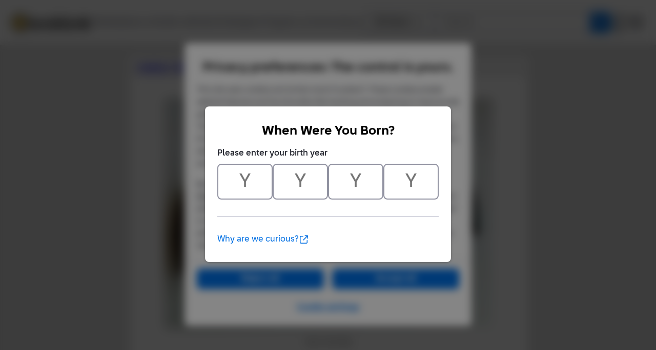

--- FILE ---
content_type: text/html; Charset=UTF-8
request_url: https://www.bricklink.com/catalogItemPic.asp?P=31238
body_size: 7610
content:

<!doctype html>
<html lang="en">
  <head>
    <meta charset="utf-8">
    <meta name="viewport" content="width=device-width, initial-scale=1.0">
    <meta http-equiv="cleartype" content="on">
    <meta http-equiv="X-UA-Compatible" content="IE=edge,chrome=1">
    <meta name="description" content="BrickLink® is the world's largest online marketplace to buy and sell LEGO® parts, Minifigures and sets, both new or used. Search the complete LEGO catalog & create your own BrickLink store.">
    <meta name="author" content="BrickLink">
    <title>BrickLink Reference Catalog - Large Image of Part 31238</title>

	<link rel="apple-touch-icon" sizes="180x180" href="//static.bricklink.com/renovate/img/favicon/apple-touch-icon.png">

	<link rel="icon" type="image/png" sizes="32x32" href="//static.bricklink.com/renovate/img/favicon/favicon-32x32.png">

	<link rel="icon" type="image/png" sizes="16x16" href="//static.bricklink.com/renovate/img/favicon/favicon-16x16.png">

	<link rel="manifest" href="//static.bricklink.com/renovate/img/favicon/manifest.json">

	<link rel="mask-icon" href="//static.bricklink.com/renovate/img/favicon/safari-pinned-tab.svg" color="#5bbad5">

	<link rel="shortcut icon" href="//static.bricklink.com/renovate/img/favicon/favicon.ico">

	<meta name="msapplication-config" content="//static.bricklink.com/renovate/img/favicon/browserconfig.xml">

	<meta name="theme-color" content="#ffffff">
	<link rel="stylesheet" href="//static.bricklink.com/vendor/jquery-ui-1.13.2/jquery-ui.min.css" />
	<link rel="stylesheet" href="//static.bricklink.com/vendor/fontawesome-pro-5.9.0-web/css/all.min.css" />

	<link rel="stylesheet" href="//cache.bricklink.info/vendor/multiselect.0.9.11/css/multi-select.css" />
	<link rel="stylesheet" href="//static.bricklink.com/clone/css/bl_largeimglayer.css"/>
	<link rel="stylesheet" id="stylesheet" href="//static.bricklink.com/renovate/css/bl_global.build.css"/>
	<link rel="stylesheet" href="//static.bricklink.com/renovate/css/bl_classic.build.css"/>

	<script type="text/javascript">
        var url = window.location.href;
        if(url.indexOf('new_style') != -1) {
            document.getElementById("stylesheet").setAttribute("href", '//static.bricklink.com/renovate/css/bl_global--new.build.css');
        }
    </script>
	
	
	<link rel="stylesheet" href="/lytebox/lytebox.css"/>
	
    <script>var _var_ie = 0;</script>
    <!--[if lte IE 9]><script>_var_ie = 9; </script><![endif]-->
    <script type="text/javascript" language="javascript" src="//static.bricklink.com/vendor/jquery-1.12.0.min.js"></script>
	<script type="text/javascript" language="javascript" src="//static.bricklink.com/vendor/jquery-ui-1.13.2/jquery-ui.min.js"></script>
	<script type="text/javascript" language="javascript" src="//cache.bricklink.info/vendor/jquery.scrollTo.min.js"></script>
	<script type="text/javascript" language="javascript" src="//static.bricklink.com/vendor/bowser.1.3.0.min.js"></script>
	<script type="text/javascript" language="javascript" src="//static.bricklink.com/vendor/babel_polyfill.min.js"></script>
	<script type="text/javascript" language="javascript" src="//static.bricklink.com/renovate/js/bl_common.js"></script>
	<script src="//static.bricklink.com/_cache/jsaspcommon.286b5da0ea6fe5c1bbe38d876d3463a3.js"></script>

	<!-- Legacy Scripts -->
	<!-- //static.bricklink.com/clone/multiselect/js/jquery.multi-select.js -->
	<!-- //static.bricklink.com/clone/js/jquery.quicksearch.js -->
	<script type="text/javascript" language="javascript" src="//cache.bricklink.info/vendor/tinysort.min.js"></script>
	<script type="text/javascript" language="javascript" src="//static.bricklink.com/renovate/js/classic_common.js"></script>
	<script type="text/javascript" language="javascript" src="//static.bricklink.com/clone/js/bl_utils.js"></script>
	
	<script TYPE="text/javascript" LANGUAGE="javascript" src="/js/msgLinkAlert.js"></script>
    <script TYPE="text/javascript" LANGUAGE="javascript" src="/js/getAjax.js"></script>
    <script TYPE="text/javascript" LANGUAGE="javascript" src="/js/compatible.js"></script>
    <script TYPE="text/javascript" LANGUAGE="javascript" src="/lytebox/lytebox.js"></script>
    <script TYPE="text/javascript" LANGUAGE="javascript" src="/js/allVars.js"></script>
	
   <script type="application/javascript" src="/files/renovate/BLGlobalConstantsJS.file?hashval=21B9ADC87360BADFDEB9D9A0AC5BA25BF55AE52A"></script>
   <script type="text/javascript" src="//15149e30ace7.us-east-1.sdk.awswaf.com/15149e30ace7/bb2d53562941/challenge.js" defer></script>
   <script language="javascript">
      // In ie 9 and below, add class 'ie-9' to html tag -->
      try 
      {
        if ( _var_ie == 9 ) document.documentElement.className = document.documentElement.className + ' ie9 ie-9 ie-align-fix';
        if ( navigator.userAgent.indexOf ( "NT 6.0") > 0 || ( navigator.userAgent.toLowerCase().indexOf('firefox') > -1 && navigator.userAgent.indexOf ( "NT 6.1" ) > 0 ) ) 
        {
          document.documentElement.className = document.documentElement.className + ' bl-alt-font';
        }
        /*
        if ( bowser.safari && ( bowser.version.indexOf( "7." ) == 0 || bowser.version.indexOf( "8." ) == 0 ) ) document.documentElement.className = document.documentElement.className + ' ie9 ie-9 bl-safari-compatible';
        */
        // In ie 10 , add class 'ie-9' to html tag -->
        if ( Function('/*@cc_on return document.documentMode===10@*/')() ) document.documentElement.className = document.documentElement.className + ' ie10 ie-10';

        // In ie 11, add class 'ie-11' to html tag
        if ( !!window.MSInputMethodContext && !!document.documentMode ) document.documentElement.className = document.documentElement.className + ' ie11 ie-11';
      } 
      catch ( e ) {}

      function catToolBar()
      {
        window.open('//www.bricklink.com/js/toolBarCat.html','400x200','toolbar=no,status=no,scrollbars=yes,location=no,menubar=no,directories=no,width=600,height=400')
      }

      var blo_server_time = "Thu Jan 22 00:57:49 EST 2026";

      var blo_session   = {"is_loggedin":false,"display_currency":1,"display_currency_sign":"US $","detected_country":"US","detected_region":7798,"detected_postalcode":"06828","detected_continent":3,"detected_EU":false,"user":{"user_no":0,"callback":"this is callback value!"}};
      var blo_config    = {"use_lego_account": false, "use_new_coupon": true};
      var blo_host      = {"www_host":"www.bricklink.com","store_host":"store.bricklink.com","alpha_host":"www.bricklink.com","img_host":"img.bricklink.com","static_host":"static.bricklink.com","file_host":"file.bricklink.com","profile_host":"profile.bricklink.com","cache_host":"static.bricklink.com","api_host":"api.bricklink.com","cmsapi_host":"cms-api.bricklink.com","consentapi_host":"consent-api.bricklink.com","studioforum_host":"forum.bricklink.com","v2portal_host":"v2.bricklink.com","member_host":"account.prod.member.bricklink.info"};

      bl.util.registerToBL( "session", blo_session );
      bl.util.registerToBL( "host", blo_host );
      bl.util.registerToBL( "config", blo_config );
      
    </script>
	<!-- Matomo -->
	<script>
	 const debugMode = "N";
	 const siteId = (debugMode == "Y")?"13":"12";
	 
	 if ( bl.util.isCookieEnabled( "TGA" ) )
	 {
		  var _paq = window._paq = window._paq || [];
		  /* tracker methods like "setCustomDimension" should be called before "trackPageView" */
		  _paq.push(['trackPageView']);
		  _paq.push(['enableLinkTracking']);
		  (function() {
		    var u="//matomo.apps.lego.com/";
		    _paq.push(['setTrackerUrl', u+'matomo.php']);
		    _paq.push(['setSiteId', siteId]);
		    var d=document, g=d.createElement('script'), s=d.getElementsByTagName('script')[0];
		    g.async=true; g.src=u+'matomo.js'; s.parentNode.insertBefore(g,s);
		  })();
  	}

    if ( bl.util.isCookieEnabled( "TGA" ) ){
      var _mtm = window._mtm = window._mtm || [];
      _mtm.push({'mtm.startTime': (new Date().getTime()), 'event': 'mtm.Start'});
      var d=document, g=d.createElement('script'), s=d.getElementsByTagName('script')[0];
      g.async=true; g.src='https://matomo.apps.lego.com/js/container_gWXSJnOW.js'; s.parentNode.insertBefore(g,s);
    }
	</script>
	<!-- End Matomo Code -->
    <script>
        !function(f,b,e,v,n,t,s)
        {if(f.fbq)return;n=f.fbq=function(){n.callMethod?
        n.callMethod.apply(n,arguments):n.queue.push(arguments)};
        if(!f._fbq)f._fbq=n;n.push=n;n.loaded=!0;n.version='2.0';
        n.queue=[];t=b.createElement(e);t.async=!0;
        t.src=v;s=b.getElementsByTagName(e)[0];
        s.parentNode.insertBefore(t,s)}(window, document,'script',
        'https://connect.facebook.net/en_US/fbevents.js');

        fbq('consent', 'revoke'); // Do not use Facebook Pixel
        fbq('init', '352888598886569');
        fbq('track', 'PageView');
    </script>  
 
	<script>
		$( document ).ready( 
			function ()
			{
				$( ".nav-logo" ).click( 
					function ( e ) 
					{ 
						if ( e.ctrlKey ) 
						{ 
							var	openUrl;
							e.preventDefault(); 
							e.stopPropagation(); 
							
							if ( window.location.href.indexOf( "?" ) > 0 )
								openUrl	= window.location.href.replace( ".asp?", ".asp?showOld=Y&" );
							else 
								openUrl	= window.location.href.replace( ".asp", ".asp?showOld=Y" );
							window.open( openUrl, "_blank" );
						} 
					}
				);

				if($('.roadmap-releases__nav').length > 0) {
					$('.roadmap-releases__nav li').on('click', function() {
						var _this = $(this);
						var clickedID = _this.attr('data-release-nav-id');

						_this.addClass('is-active');
						$('.roadmap-releases__nav li').not(_this).removeClass('is-active');

						$('.roadmap-releases__content-internal[data-release-id="' + clickedID + '"').addClass('is-active');
						$('.roadmap-releases__content-internal').not($('.roadmap-releases__content-internal[data-release-id="' + clickedID + '"]')).removeClass('is-active');
					});
				}
			}
		);
	</script>	
  </head>
  
  <body id="brick-link">
  
  <link rel="stylesheet" href="//static2.bricklink.com/_build/css/blp-nav-fixed.build.css">
  <script src="//static2.bricklink.com/js/dist/blp-header-data.js" type="text/javascript"></script>
  <script src="//static2.bricklink.com/js/dist/blp-header.js" type="text/javascript"></script>
  <div id="bl-header">
    <div id="js-blp-header" class="blp"></div>
  </div>
  <script type="text/javascript">
	  var isSellerVerificationNeeded = false
  </script>
  <script src="//static2.bricklink.com/js/dist/dsa-compliance.js" type="text/javascript"></script>

  <script>
    window.initBLPHeader();
  </script>
  
<!-- Or url = "/regLogin.asp" Or url = "/register.asp" -->


	
			<div class="bl-classic">
				<center>
				<table id="id-main-legacy-table" class="tb-main-content" border="0" cellspacing="0" cellpadding="0" width="779">
					<tr bgcolor="#306fa3">
						<td bgcolor="#ffffff" style="min-height: 100px;" align="left" >
						<!-- mError:  -->
						<!-- Classic Contents Start -->
		
<SCRIPT TYPE="text/javascript" LANGUAGE="javascript" SRC="/js/catalogItemPic.js"></SCRIPT>
<SCRIPT LANGUAGE="JavaScript">

function showImg(imgDir) {
   if (document.images['dispImg']) document.images['dispImg'].src = imgDir;
}
</SCRIPT>

<SCRIPT TYPE="text/javascript" LANGUAGE="javascript" SRC="/js/three.min.js"></SCRIPT>
<!--<SCRIPT TYPE="text/javascript" LANGUAGE="javascript" SRC="/js/prototype.js"></SCRIPT>-->
<SCRIPT TYPE="text/javascript" LANGUAGE="javascript" SRC="/js/Detector.js"></SCRIPT>
<SCRIPT TYPE="text/javascript" LANGUAGE="javascript" SRC="/js/compatible.js"></SCRIPT>
<SCRIPT TYPE="text/javascript" LANGUAGE="javascript" SRC="/js/brigl_materials.js"></SCRIPT>
<SCRIPT TYPE="text/javascript" LANGUAGE="javascript" SRC="/js/brigl.js"></SCRIPT>
<SCRIPT TYPE="text/javascript" LANGUAGE="javascript">
var builder;
var renderer;
var mesh;
var imgIndex=1;

function showUserImage(){
	document.getElementById("userImage").style.display = "";
	document.getElementById("3dViewer").style.display = "none";
	document.getElementById("3dImage").style.display = "none";
	document.getElementById("selector").childNodes[1].className="selected";
	if (Detector.webgl) {
		document.getElementById("selector").childNodes[3].className="deselected"
	}
	if (document.getElementById("selector").childNodes.length > 5)
		document.getElementById("selector").childNodes[5].className="deselected"
}
function show3dViewer(){
	if (Detector.webgl) {
		document.getElementById("3dViewer").style.display = "";
		document.getElementById("userImage").style.display = "none";
		document.getElementById("3dImage").style.display = "none";
		document.getElementById("selector").childNodes[1].className="deselected"
		document.getElementById("selector").childNodes[3].className="selected"
		if (document.getElementById("selector").childNodes.length > 5)
			document.getElementById("selector").childNodes[5].className="deselected"
		if (renderer==undefined && mesh!=undefined) {
			renderer = new BRIGL.BriglContainer(document.getElementById("3dViewer"), mesh);
			renderer.render();
		}
	} else {
		alert ("Sorry, This browser does not support 3D viewer.\nPlease upgrade your browser or use another browser.");
	}
}
function show3dImage(direction){
	if (direction == 0){
		document.getElementById("userImage").style.display = "none";
		document.getElementById("3dViewer").style.display = "none";
		document.getElementById("3dImage").style.display = "";
		document.getElementById("selector").childNodes[1].className="deselected"
		if (Detector.webgl) {
			document.getElementById("selector").childNodes[3].className="deselected"
		}
		if (document.getElementById("selector").childNodes.length > 5)
			document.getElementById("selector").childNodes[5].className="selected"
	} 
	imgIndex = imgIndex+direction;
	if (imgIndex>18) imgIndex -= 20;		
	if (imgIndex>8) {
		if (imgIndex<10) imgIndex=17;
		else if (imgIndex>17) imgIndex=10;
		document.getElementById("disp3D").src = "/3D/images/31238/640/"+imgIndex+".png";
	} else {
		if (imgIndex<0) imgIndex=7;
		else if (imgIndex>7) imgIndex=0;
		document.getElementById("disp3D").src = "/3D/images/31238/640/0"+imgIndex+".png";
	}
}

var colorPicker;
var inRows = 1;
function addViewerColor (id,color,transparent){
	if (typeof colorList != "undefined" && typeof colorList[id] != "undefined") {
		var tr = colorPicker.lastChild;
		if (tr==undefined || tr.childElementCount == inRows) {
			tr = document.createElement("TR");
			colorPicker.appendChild(tr);
		}
		var td = document.createElement("TD");
		td.setAttribute("BGCOLOR",color);
		td.setAttribute("ID",colorList[id]);
		var img = document.createElement("IMG");
		img.setAttribute("STYLE","border:0; WIDTH:15; HEIGHT:15;");
		img.setAttribute("ONCLICK","javascript:setViewerColor("+colorList[id]+")");
		if (transparent == 2) {
			img.setAttribute("SRC",'/images/dottrans12.gif');
		} else {
			img.setAttribute("SRC",'/images/dot.gif');
		}
		td.appendChild(img);
		tr.appendChild(td);
	}
}
function setViewerColor(color){
	if (builder){
		builder.loadModelByName(ldrawNo, {startColor:color,drawLines:true}, function(threejsMesh)
		{
			renderer.setModel(threejsMesh, false);
			mesh = threejsMesh;
		},loadingError);
	}
}

function saveAs (name){
	var canvas = renderer.renderer.domElement;
	var tab = window.open("",name,"width="+canvas.width+",height="+canvas.height);
	var child = tab.document.body.firstChild;
	if (child==undefined){
		tab.document.title = name;
		var image = tab.document.createElement("IMG");
		image.src = canvas.toDataURL();
		var a = tab.document.createElement("A");
		if (a.download != undefined){
			a.href = image.src;
			a.download = name;
			a.appendChild(image);
			tab.document.body.appendChild(a);
		} else {
			tab.document.body.appendChild(image);
		}
	} else if (child.tagName =="A" ) {	
		child.href = canvas.toDataURL();
	} else {
		child.src=canvas.toDataURL();
	}
}

function zoomCamera(direction){
	if (direction < 0) direction = 1.1;
	else if (direction > 0) direction = 0.9;
	renderer.camera.position.multiplyScalar(direction);
	renderer.render();
}
function rotateMesh (x,y){
	var q = new THREE.Quaternion();
	q.setFromAxisAngle(new THREE.Vector3(0,1,0), x * Math.PI / 180);
	var q2 = new THREE.Quaternion();
	q2.setFromAxisAngle(new THREE.Vector3(1,0,0), y * Math.PI / 180);
	
	mesh.quaternion.multiply(q, mesh.quaternion);
	mesh.quaternion.multiply(q2, mesh.quaternion);
	mesh.updateMatrix();	
	renderer.render();
}
function moveMesh (x,y){
	var distance = renderer.camera.position.distanceTo(renderer.scene.position)/180;
	mesh.position.x+=x*distance;
	mesh.position.y+=y*distance;
	renderer.render();
}
var ldrawNo;
function init3d(){
	if (brickList["31238"]!=undefined){
		ldrawNo = brickList["31238"].id+".dat";
		document.getElementById("itemname").innerHTML += "<br>Ldraw Infomation : "+ 
											brickList["31238"].name +", " + ldrawNo;
		if (!brickList["31238"].certified) {
			document.getElementById("itemname").innerHTML += " (unofficial)";
		}
		document.getElementById("itemname").innerHTML += "<br>3D Viewer & 3D Images are just for reference and It may differ from actual shape. <br>Always count on User Image in case that shapes are different.";
		
		document.getElementById("selector").style.display = "";
		document.getElementById("ViewerNotes").style.display = "";
		if (Detector.webgl) {
			builder = new BRIGL.Builder("/3D/parts/", {ajaxMethod:"jquery"});	
			BRIGL.log = function(msg){document.getElementById("logArea").textContent = msg;};
			var color;
			if (colorPicker != undefined && colorPicker.firstChild != undefined) {
				color = colorPicker.firstChild.firstChild.id;
			}
			else color = 16;
			// load a model..
			builder.loadModelByName(ldrawNo, {startColor:color,drawLines:true}, function(threejsMesh)
			{
				document.getElementById("logArea").style.display = "none";
				if (document.getElementById("3dViewer").style.display !== 'none') {
					renderer = new BRIGL.BriglContainer(document.getElementById("3dViewer"), threejsMesh);
					renderer.render();
				}
				mesh = threejsMesh;
			},loadingError);
		} else {
			document.getElementById("selector").childNodes[3].className="disabled";
		}
	}
	if (tmpLoad !=undefined) {
		tmpLoad();
	}
}
function loadingError(){
	BRIGL.log ("Sorry, We have no data of this brick");
	document.getElementById("guideArea").style.display = "none";
	colorPicker.style.display = "none";
	builder = null;
}
var tmpLoad;
if (window.onload) {
	tmpLoad = window.onload;
}


//tmpLoad = null;
window.onload = init3d;
</SCRIPT>


<div id = "successMsgBoxWrapper" style="background-color:#009933;color:#FFFFFF;font-family:Arial;font-weight:bold;padding:10px;display:none;">
	<div style="width:100%;font-size:15px;text-align:center;" id="successMsgBox">O</div>
</div>
<div id = "errorMsgBoxWrapper" style="background-color:#FF0000;color:#FFFFFF;font-family:Arial;font-weight:bold;padding:10px;display:none;">
	<div style="width:100%;font-size:16px;text-align:center;">Oops! There was a problem processing your request:</div>
	<div style="font-size:12px;padding:20px 20px 0px 20px;" id="errorMsgBox">
	</div>
</div>
<TABLE WIDTH="100%" CELLPADDING="5" CELLSPACING="5" BORDER="0" BGCOLOR="#FFFFFF"><TR BGCOLOR="#EEEEEE"><TD ><TABLE BORDER="0" CELLPADDING="5" CELLSPACING="0" WIDTH="100%"><TR><TD><B><FONT FACE="Arial"><A HREF="/catalog.asp">Catalog</A>: <A HREF="catalogTree.asp?itemType=P">Parts</A>: <A HREF="catalogList.asp?catType=P&catString=524">DUPLO, Toolo</A>: <A HREF="/v2/catalog/catalogitem.page?P=31238">31238</A>: Image</FONT></B></TD></TR></TABLE></TD></TR>
<TR VALIGN="TOP"><TD ALIGN="CENTER" WIDTH="100%"><IMG SRC="/images/dot.gif" WIDTH="1" HEIGHT="5"><FONT CLASS="fv" ID="selector" STYLE="display:none;">[ <A CLASS="selected" HREF="javascript:showUserImage();">User Image</A> | <A HREF="javascript:show3dViewer();">3D Viewer</A> ]</FONT>
<P><DIV ID="3dViewer" STYLE="top: 0px; height: 398px; bottom: 0px; position: relative; display:none;" oncontextmenu="return false;" ondragstart="return false;">
<TABLE ID="uiController" STYLE="position:absolute; right:1px; text-align:center; cursor:pointer;">
<TR><TD><IMG ONCLICK="javascript:zoomCamera(1);" SRC="/3D/in.png"></TD><TD><IMG ONCLICK="javascript:zoomCamera(-1);" SRC="/3D/out.png"></TD><TD><IMG ONCLICK="javascript:saveAs('31238');" SRC="/3D/download.png"></TD></TR>
<TR><TD><IMG ONCLICK="javascript:rotateMesh(20,0);" SRC="/3D/arrow_ccw.png"></TD><TD><IMG ONCLICK="javascript:rotateMesh(-20,0);" SRC="/3D/arrow_cw.png"></TD><TD STYLE="width: 32px;"></TD></TR>
<TR><TD COLSPAN="3"><IMG ONCLICK="javascript:moveMesh(0,20);" SRC="/3D/up.png"></TD></TR>
<TR><TD><IMG ONCLICK="javascript:moveMesh(-20,0);" SRC="/3D/left.png"></TD><TD STYLE="width: 32px;"></TD><TD><IMG ONCLICK="javascript:moveMesh(20,0);" SRC="/3D/right.png"></TD></TR>
<TR><TD COLSPAN="3"><IMG ONCLICK="javascript:moveMesh(0,-20);" SRC="/3D/down.png"></TD></TR>
</TABLE>
<FONT ID="logArea" CLASS="fv" STYLE="top: 50%; position:relative;"></FONT>
<FONT ID="guideArea" STYLE="padding:3px; right: 0px; bottom: 0px; position:absolute; background-color:#EEEEEE; text-align:left;" CLASS="fv"><IMG SRC="/3D/rotate.png"> : Left Drag<br><IMG SRC="/3D/move.png"> : Right Drag<br><IMG SRC="/3D/zoom.png"> : Wheel Scroll<br><IMG SRC="/3D/reset.png"> : Wheel Button</FONT>
<SCRIPT>
	colorPicker = document.createElement("TABLE");
	colorPicker.setAttribute("STYLE","position: absolute; background-color:#EEEEEE; padding:1px; cursor:pointer;");
	addViewerColor(9,"9C9C9C",1); 
	addViewerColor(11,"212121",1); 
	addViewerColor(5,"B30006",1); 
	addViewerColor(3,"FFE001",1); 
	document.getElementById("3dViewer").appendChild(colorPicker);
</SCRIPT>
</DIV><TABLE ID="3dImage" STYLE="display:none; text-align: center;" ondragstart="return false;">
<TR><TD COLSPAN=3><IMG SRC="/3d/arrow_up.png" ONCLICK="javascript:show3dImage(10);"></TD></TR>
<TR><TD><IMG SRC="/3d/arrow_ccw.png" ONCLICK="javascript:show3dImage(1);"></TD>
<TD><IMG ID="disp3D"></TD>
<TD><IMG SRC="/3D/arrow_cw.png" ONCLICK="javascript:show3dImage(-1);"></TD></TR>
<TR><TD COLSPAN=3><IMG SRC="/3d/arrow_down.png" ONCLICK="javascript:show3dImage(10);"></TD></TR></TABLE><P><A HREF="Javascript:window.history.go(-1)" ID="userImage"><IMG NAME="dispImg" BORDER="0" SRC="/PL/31238.jpg"></A>
<P><FONT ID="itemname" CLASS="fv">Duplo, Toolo Wings</FONT>
</TD></TR>
<TR BGCOLOR="#EEEEEE"><TD ><TABLE BORDER="0" CELLPADDING="5" CELLSPACING="0" WIDTH="100%"><TR><TD>
<FONT CLASS="fv"><B>Quick Help Tips:</B>
<OL>
 <LI>The above large image serves only as an example of the item you selected.
 <LI>The color of the above image might not be the same as the item that you're browsing.
 <LI>Click on the image to <B>go back</B> to the page you came from.
 <LI>A small <B>asterisk</B> (*) below a thumbnail image indicates that there is a large image (like the one you see on this page) available when you click on the small thumbnail.
 <LI>An <B>exclamation mark</B> (!) below a thumbnail image indicates that there is 3D data available.
</OL>
</FONT><FONT STYLE="display:none;" ID="ViewerNotes" CLASS="fv"><P><B>Notes:</B>
<OL CLASS="hm">
 <LI>3D Viewer works based on <A HREF="https://bitbucket.org/msx80/brigl/overview">BRIGL</A> that requires WEBGL. <A HREF="http://caniuse.com/webgl">Check if your browser supports WEBGL</A>
 <LI><A HREF="http://www.ldraw.org/parts/latest-parts.html">Parts data of LDraw</A> is used for 3D viewer and images.
 <LI><A HREF="http://local.bricklink.com/catalogColors.asp">Color ID</A> corresponds to <A HREF="http://www.ldraw.org/article/547.html">Ldraw Color Code</A> by <A HREF="http://www.peeron.com/inv/colors">Peeron™ Color Chart</A>
</OL>
</FONT></TD></TR></TABLE></TD></TR>
</TABLE>
<!-- Classic Contents End-->
</td></tr>
</table>
</center>
</div>

  <div class="blp blp-footer__container" id="js-blp-footer"></div>
  <script>
    window.initBLPFooter();
  </script>
  <div class="bl-3" id="blGlobalFooter">
    <script>
      if (bl.util.isCookieEnabled("TGA")) <!-- Check if statistics cookies are allowed-->
      {
        /*Copyright 2011-2015 iPerceptions, Inc. All rights reserved. Do not distribute.iPerceptions provides this code 'as is' without warranty of any kind, either express or implied. */ 
        window.iperceptionskey = 'eabaab3f-1019-419e-8fe2-aa24decf6449';
        (function () { var a = document.createElement('script'),b = document.getElementsByTagName('body')[0]; a.type = 'text/javascript'; a.async = true;a.src = '//static.bricklink.com/vendor/iperception/wrapper_self_hosted.js';b.appendChild(a);})();
      }
    </script>
  </div> <!-- .bl-3 -->

<!-- <script>
	$(document).ready(
		function() {
			var systemTime = $("#systemtime").html();
			systemTime = systemTime.replace("January", "Jan");
			systemTime = systemTime.replace("February", "Feb");
			systemTime = systemTime.replace("March", "Mar");
			systemTime = systemTime.replace("April", "Apr");
			systemTime = systemTime.replace("June", "Jun");
			systemTime = systemTime.replace("July", "Jul");
			systemTime = systemTime.replace("August", "Aug");
			systemTime = systemTime.replace("September", "Sep");
			systemTime = systemTime.replace("October", "Oct");
			systemTime = systemTime.replace("November", "Nov");
			systemTime = systemTime.replace("December", "Dec");
			$("#systemtime").html(systemTime);
		}
	)
</script> -->
</body>
</html>


--- FILE ---
content_type: application/javascript
request_url: https://cache.bricklink.info/vendor/tinysort.min.js
body_size: 1472
content:
/**
 * TinySort is a small script that sorts HTML elements. It sorts by text- or attribute value, or by that of one of it's children.
 * @summary A nodeElement sorting script.
 * @version 2.1.2
 * @license MIT/GPL
 * @author Ron Valstar <ron@ronvalstar.nl> (http://www.sjeiti.com/)
 * @copyright Ron Valstar <ron@ronvalstar.nl>
 * @namespace tinysort
 */
!function(a,b){"use strict";function c(){return b}"function"==typeof define&&define.amd?define("tinysort",c):a.tinysort=b}(this,function(){"use strict";function a(a){function f(){0===arguments.length?j({}):d(arguments,function(a){j(c(a)?{selector:a}:a)}),q=C.length}function j(a){var b=!!a.selector,c=b&&":"===a.selector[0],d=e(a||{},s);C.push(e({bFind:b,bAttr:!(d.attr===i||""===d.attr),bData:d.data!==i,bFilter:c,mFilter:i,fnSort:d.sortFunction,iAsc:"asc"===d.order?1:-1},d))}function m(){d(a,function(a,b){x?x!==a.parentNode&&(D=!1):x=a.parentNode;var c=C[0],d=c.bFilter,e=c.selector,f=!e||d&&a.matchesSelector(e)||e&&a.querySelector(e),g=f?A:B,h={elm:a,pos:b,posn:g.length};z.push(h),g.push(h)}),w=A.slice(0)}function t(){A.sort(u)}function u(a,e){var f=0;for(0!==r&&(r=0);0===f&&q>r;){var i=C[r],j=i.ignoreDashes?o:n;if(d(p,function(a){var b=a.prepare;b&&b(i)}),i.sortFunction)f=i.sortFunction(a,e);else if("rand"==i.order)f=Math.random()<.5?1:-1;else{var k=h,m=b(a,i),s=b(e,i);if(!i.forceStrings){var t=c(m)?m&&m.match(j):h,u=c(s)?s&&s.match(j):h;if(t&&u){var v=m.substr(0,m.length-t[0].length),w=s.substr(0,s.length-u[0].length);v==w&&(k=!h,m=l(t[0]),s=l(u[0]))}}f=m===g||s===g?0:i.iAsc*(s>m?-1:m>s?1:0)}d(p,function(a){var b=a.sort;b&&(f=b(i,k,m,s,f))}),0===f&&r++}return 0===f&&(f=a.pos>e.pos?1:-1),f}function v(){var a=A.length===z.length;D&&a?(A.forEach(function(a){y.appendChild(a.elm)}),x.appendChild(y)):(A.forEach(function(a){var b=a.elm,c=k.createElement("div");a.ghost=c,b.parentNode.insertBefore(c,b)}),A.forEach(function(a,b){var c=w[b].ghost;c.parentNode.insertBefore(a.elm,c),c.parentNode.removeChild(c)}))}c(a)&&(a=k.querySelectorAll(a)),0===a.length&&console.warn("No elements to sort");var w,x,y=k.createDocumentFragment(),z=[],A=[],B=[],C=[],D=!0;return f.apply(i,Array.prototype.slice.call(arguments,1)),m(),t(),v(),A.map(function(a){return a.elm})}function b(a,b){var d,e=a.elm;return b.selector&&(b.bFilter?e.matchesSelector(b.selector)||(e=i):e=e.querySelector(b.selector)),b.bAttr?d=e.getAttribute(b.attr):b.useVal?d=e.value:b.bData?d=e.getAttribute("data-"+b.data):e&&(d=e.textContent),c(d)&&(b.cases||(d=d.toLowerCase()),d=d.replace(/\s+/g," ")),d}function c(a){return"string"==typeof a}function d(a,b){for(var c,d=a.length,e=d;e--;)c=d-e-1,b(a[c],c)}function e(a,b,c){for(var d in b)(c||a[d]===g)&&(a[d]=b[d]);return a}function f(a,b,c){p.push({prepare:a,sort:b,sortBy:c})}var g,h=!1,i=null,j=window,k=j.document,l=parseFloat,m=Array.prototype.indexOf,n=/(-?\d+\.?\d*)\s*$/g,o=/(\d+\.?\d*)\s*$/g,p=[],q=0,r=0,s={selector:i,order:"asc",attr:i,data:i,useVal:h,place:"start",returns:h,cases:h,forceStrings:h,ignoreDashes:h,sortFunction:i};return j.Element&&function(a){a.matchesSelector=a.matchesSelector||a.mozMatchesSelector||a.msMatchesSelector||a.oMatchesSelector||a.webkitMatchesSelector||function(a){for(var b=this,c=(b.parentNode||b.document).querySelectorAll(a),d=-1;c[++d]&&c[d]!=b;);return!!c[d]}}(Element.prototype),e(f,{indexOf:m,loop:d}),e(a,{plugin:f,defaults:s})}());

--- FILE ---
content_type: image/svg+xml
request_url: https://assets.lego.com/icons/v7.4.0/account-profile.svg
body_size: 325
content:
<svg viewBox="0 0 40 40" fill="currentColor" xmlns="http://www.w3.org/2000/svg"><path d="M17.632 20a1.58 1.58 0 0 1-1.58 1.583A1.581 1.581 0 0 1 14.475 20c0-.875.707-1.583 1.579-1.583s1.579.708 1.579 1.583Zm7.894 0a1.58 1.58 0 0 1-1.579 1.583A1.581 1.581 0 0 1 22.368 20a1.58 1.58 0 0 1 1.58-1.583A1.58 1.58 0 0 1 25.526 20Zm-10.13 5.894a.788.788 0 0 1 1.095-.22 6.367 6.367 0 0 0 7.018 0 .788.788 0 0 1 1.095.22.793.793 0 0 1-.219 1.098 7.942 7.942 0 0 1-8.77 0 .793.793 0 0 1-.22-1.098Z"/><path fill-rule="evenodd" clip-rule="evenodd" d="M28.684 2.583v4.75c3.488 0 6.316 2.836 6.316 6.334v14.25a6.333 6.333 0 0 1-4.737 6.133V39H9.737v-4.95A6.333 6.333 0 0 1 5 27.918v-14.25c0-3.498 2.828-6.334 6.316-6.334v-4.75c0-.874.707-1.583 1.579-1.583h14.21c.872 0 1.58.709 1.58 1.583Zm-15 4.75V3.375h12.632v3.958H13.684Zm-6.316 6.334a3.953 3.953 0 0 1 3.948-3.959h17.368a3.953 3.953 0 0 1 3.948 3.959v14.25a3.953 3.953 0 0 1-3.948 3.958H11.316a3.953 3.953 0 0 1-3.948-3.958v-14.25Zm4.737 20.583h15.79v2.375h-15.79V34.25Z"/></svg>